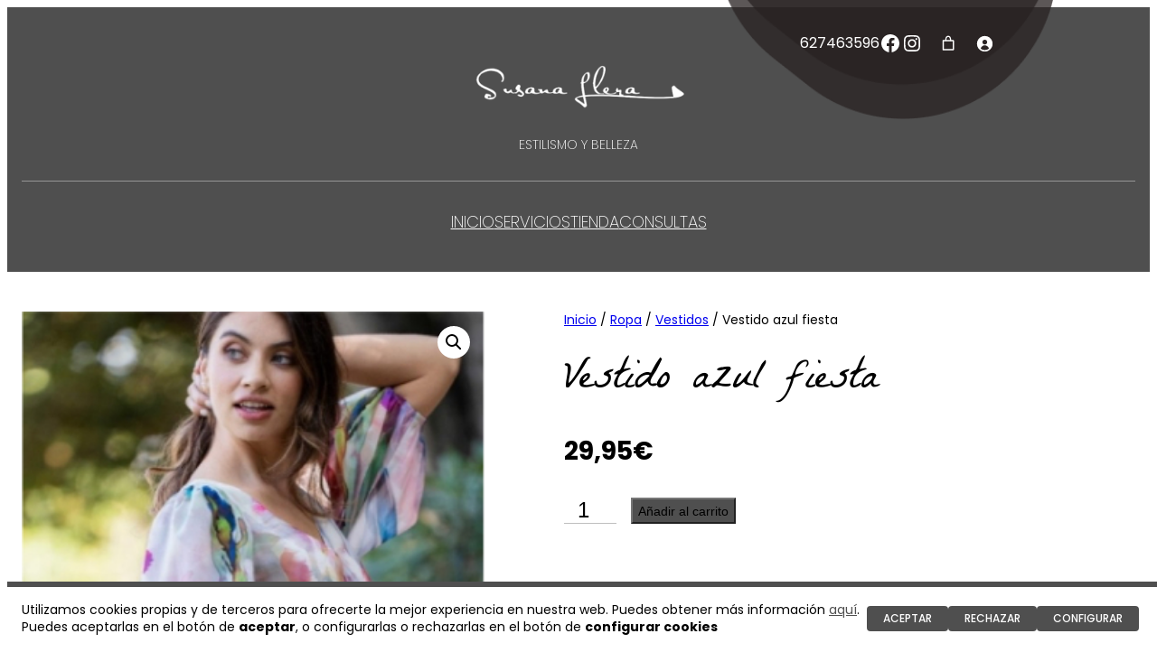

--- FILE ---
content_type: text/css
request_url: https://www.susanallera.es/wp-content/plugins/sci-susanallera/assets/css/style.css?ver=1.0.0
body_size: 3661
content:
/*!
Author: Victor Casado
Author URI: https://github.com/maeseoki/
Description: Tema hijo de Sentido Común BlockTheme
Requires at least: 6.1
Tested up to: 6.1
Requires PHP: 7.4
Version: 0.1
License: GNU General Public License v2 or later
License URI: http://www.gnu.org/licenses/gpl-2.0.html

Sentido Común BlockTheme Child, (C) 2023 sentidocomun.es
Sentido Común BlockTheme is distributed under the terms of the GNU GPL.
*//*!
 -- ¡ATENCIÓN! --
 NO cambiar estilos en este archivo style.css. Es el resultado de la compilación de style.scss y por lo tanto
 los estilos añadidos a este archivo serán sobreescritos en la siguiente versión.
 Para añadir CSS plano de forma segura, 
*/::selection{color:#fff;background:var(--wp--preset--color--primary)}h1,h2,h3,h4,h5,h6{line-height:1.1}.home .wp-site-blocks{overflow-x:hidden}.home .wp-site-blocks>main+footer{margin-top:0}html body{--wp--preset--font-size--x-large: clamp(1.875rem, 1.875rem + ((1vw - 0.48rem) * 0.962), 2rem);--wp--preset--font-size--xx-large: clamp(2.25rem, 2.25rem + ((1vw - 0.48rem) * 2.885), 3rem)}header.wp-block-template-part .cabecera-contacto{display:flex;flex-direction:row;gap:.5rem;position:absolute;top:0;right:.5rem;padding:.75rem 0 0;z-index:1}header.wp-block-template-part .cabecera-contacto>p,header.wp-block-template-part .cabecera-contacto .wp-block-social-links{display:none}@media only screen and (min-width: 600px){header.wp-block-template-part .cabecera-contacto{padding:.5rem 2rem 3rem 5rem;background-image:url("../imgs/fondo-negro-cabecera.png");background-size:100% 100%;background-repeat:no-repeat}header.wp-block-template-part .cabecera-contacto>p,header.wp-block-template-part .cabecera-contacto .wp-block-social-links{display:flex}}@media only screen and (min-width: 768px){header.wp-block-template-part .cabecera-contacto{padding:.75rem 3.5rem 3rem 5rem;right:2%;gap:1rem}}@media only screen and (min-width: 992px){header.wp-block-template-part .cabecera-contacto{right:9%}}header.wp-block-template-part .cabecera-contacto a:hover{color:var(--wp--preset--color--secondary) !important}header.wp-block-template-part .cabecera-contenido{position:relative}header.wp-block-template-part .logo-web{width:230px}@media only screen and (min-width: 600px){header.wp-block-template-part .logo-web{width:250px}}header.wp-block-template-part .logo-web img{width:100%}header.wp-block-template-part nav.wp-block-navigation{margin-top:1rem}@media only screen and (min-width: 768px){header.wp-block-template-part nav.wp-block-navigation{width:80%;padding-top:2rem;border-top:1px solid rgba(255,255,255,.4)}}@media only screen and (min-width: 992px){header.wp-block-template-part nav.wp-block-navigation{width:100%}}header.wp-block-template-part .wp-block-navigation{flex:1;font-size:var(--wp--preset--font-size--large)}@media only screen and (min-width: 768px){header.wp-block-template-part .wp-block-navigation{font-size:1.125rem}}header.wp-block-template-part .wp-block-navigation .wp-block-navigation__responsive-container:not(.is-menu-open){display:none}@media only screen and (min-width: 768px){header.wp-block-template-part .wp-block-navigation .wp-block-navigation__responsive-container:not(.is-menu-open){display:block}}header.wp-block-template-part .wp-block-navigation .wp-block-navigation__responsive-container-open{display:flex !important}@media only screen and (min-width: 768px){header.wp-block-template-part .wp-block-navigation .wp-block-navigation__responsive-container-open{display:none !important}}header.wp-block-template-part .wp-block-navigation .wp-block-navigation__responsive-close{max-width:100%;height:100%}header.wp-block-template-part .wp-block-navigation .wp-block-navigation__responsive-dialog{padding:2rem 5%;margin:0 !important;height:100%;display:flex;flex-direction:column;justify-content:center}header.wp-block-template-part .wp-block-navigation .wp-block-navigation__responsive-dialog .wp-block-navigation__responsive-container-content{padding:0}@media only screen and (min-width: 768px){header.wp-block-template-part .wp-block-navigation .wp-block-navigation__responsive-dialog{padding:0;display:block}}header.wp-block-template-part .wp-block-navigation .wp-block-navigation__responsive-container-close{top:2rem;right:5%}header.wp-block-template-part .wp-block-navigation .wp-block-navigation__container{gap:1.25rem !important}header.wp-block-template-part .wp-block-navigation .wp-block-navigation__container a:hover{color:var(--wp--preset--color--secondary)}@media only screen and (min-width: 768px){header.wp-block-template-part .wp-block-navigation .wp-block-navigation__container>li>a::after{content:"";position:absolute;top:100%;left:unset;right:0;width:0;height:1px;background-color:var(--wp--preset--color--secondary);transition:width .25s ease-out}header.wp-block-template-part .wp-block-navigation .wp-block-navigation__container>li>a:hover{color:var(--wp--preset--color--secondary)}header.wp-block-template-part .wp-block-navigation .wp-block-navigation__container>li>a:hover::after{width:100%;left:0;right:unset}}header.wp-block-template-part .wp-block-navigation .wp-block-navigation__container .wp-block-navigation__submenu-container{padding:0 .5rem 0 0 !important;margin-top:1.25rem !important;gap:1.25rem !important}@media only screen and (min-width: 768px){header.wp-block-template-part .wp-block-navigation .wp-block-navigation__container .wp-block-navigation__submenu-container{background-color:var(--wp--preset--color--base);filter:drop-shadow(0 0 2px rgba(0, 0, 0, 0.25));padding:0 !important;border:0;top:calc(100% + 20px);left:50%;transform:translateX(-50%);min-width:unset !important;margin:0 !important;gap:0 !important}header.wp-block-template-part .wp-block-navigation .wp-block-navigation__container .wp-block-navigation__submenu-container::before{content:"";position:absolute;top:-20px;left:0;width:100%;height:20px}header.wp-block-template-part .wp-block-navigation .wp-block-navigation__container .wp-block-navigation__submenu-container::after{content:"";position:absolute;bottom:100%;left:50%;transform:translateX(-50%);border-bottom:8px solid var(--wp--preset--color--base);border-left:8px solid rgba(0,0,0,0);border-right:8px solid rgba(0,0,0,0)}header.wp-block-template-part .wp-block-navigation .wp-block-navigation__container .wp-block-navigation__submenu-container li a{color:var(--wp--preset--color--contrast);padding:.75em 1.75em}header.wp-block-template-part .wp-block-navigation .wp-block-navigation__container .wp-block-navigation__submenu-container li a:hover{color:#fff;background-color:var(--wp--preset--color--secondary)}}header.wp-block-template-part .wp-block-navigation .wp-block-navigation__container .wp-block-navigation__submenu-container a{white-space:nowrap}footer .pie{overflow:hidden}footer .pie .pie-contenido{text-align:center}footer .pie .pie-contenido .pie-logotipo img{width:200px}@media only screen and (min-width: 768px){footer .pie .pie-contenido .pie-logotipo img{width:220px}}@media only screen and (min-width: 1200px){footer .pie .pie-contenido .pie-logotipo img{width:250px}}footer .pie .pie-contenido .pie-datos{width:100%}footer .pie .pie-contenido .pie-datos a:hover{text-decoration:underline}footer .pie .pie-contenido .pie-datos .pie__localizacion{width:80%}footer .pie .pie-contenido .pie-datos .pie__localizacion>*{max-width:480px}@media only screen and (min-width: 992px){footer .pie .pie-contenido .pie-datos{flex-direction:row;align-items:flex-start;justify-content:flex-end;flex-wrap:wrap}footer .pie .pie-contenido .pie-datos .pie__localizacion{flex:1;order:1;align-items:flex-start}footer .pie .pie-contenido .pie-datos .wp-block-social-links{flex-shrink:0;order:2}footer .pie .pie-contenido .pie-datos .wp-block-group.pie__contacto{flex:1;order:3;align-items:flex-end;text-align:right}footer .pie .pie-contenido .pie-datos .wp-block-group.pie__contacto p,footer .pie .pie-contenido .pie-datos .wp-block-group.pie__contacto ul{text-align:inherit}footer .pie .pie-contenido .pie-datos .wp-block-group p,footer .pie .pie-contenido .pie-datos .wp-block-group ul{text-align:left}}@media only screen and (min-width: 768px){footer .pie-legal .pie-legal-contenido .wp-block-navigation ul{flex-direction:row;gap:1.5rem}}footer .pie-legal .pie-legal-contenido .wp-block-navigation ul a{color:var(--wp--preset--color--secondary)}footer .pie-legal .pie-legal-contenido .wp-block-navigation ul a:hover{color:#fff}footer .pie-link-sci{display:flex;flex-direction:column;gap:.25em;align-items:center;text-align:center;margin-top:1rem}@media only screen and (min-width: 992px){footer .pie-link-sci{flex-direction:row}}footer .pie-link-sci a{font-weight:500}footer .pie-link-sci a:hover{color:#f6bf31}body.home h2{font-size:var(--wp--preset--font-size--x-large)}@media only screen and (min-width: 768px){body.home h2{font-size:var(--wp--preset--font-size--xx-large)}}body.home .portada-introduccion{position:relative;z-index:1}body.home .portada-introduccion::after{content:"";position:absolute;bottom:5%;left:0;width:max(40px,8vw);height:max(160px,32vw);background-image:url("../imgs/fondo-rosa-izquierda.png");background-size:contain;background-repeat:no-repeat;background-position:left center;z-index:100}@media only screen and (min-width: 600px){body.home .portada-introduccion .wp-block-media-text{grid-template-columns:repeat(2, minmax(0, 1fr))}}body.home .portada-introduccion .wp-block-media-text__media{display:none;position:absolute;width:50%;height:90%;align-self:unset !important;transform:translateY(-16px)}@media only screen and (min-width: 600px){body.home .portada-introduccion .wp-block-media-text__media{display:block}}body.home .portada-introduccion .wp-block-media-text__media img,body.home .portada-introduccion .wp-block-media-text__media video{width:100%;height:100%;border:clamp(8px,1.5vw,24px) solid var(--wp--preset--color--base);background-color:var(--wp--preset--color--base);border-left:0;object-fit:cover;box-sizing:border-box;box-shadow:2px 2px 16px rgba(0,0,0,.25)}body.home .portada-introduccion .wp-block-media-text__content{padding:0}body.home .portada-introduccion .wp-block-media-text__content .portada-introduccion__texto{width:95%;margin:1rem auto .5rem;padding:2rem 1.5rem}@media only screen and (min-width: 600px){body.home .portada-introduccion .wp-block-media-text__content .portada-introduccion__texto{width:100%;margin:0;padding:var(--wp--preset--spacing--50)}}body.home .portada-introduccion .wp-block-media-text__content>.wp-block-group{gap:0}body.home .portada-introduccion .wp-block-media-text__content>.wp-block-group figure{width:100%;text-align:center}body.home .portada-introduccion .wp-block-media-text__content>.wp-block-group figure img,body.home .portada-introduccion .wp-block-media-text__content>.wp-block-group figure video{width:95%;box-sizing:border-box;transform-origin:right;object-fit:cover;border:clamp(8px,1.5vw,24px) solid var(--wp--preset--color--base);background-color:var(--wp--preset--color--base);box-shadow:-2px -2px 16px rgba(0,0,0,.25);transform:rotate(-2deg)}@media only screen and (min-width: 600px){body.home .portada-introduccion .wp-block-media-text__content>.wp-block-group figure img,body.home .portada-introduccion .wp-block-media-text__content>.wp-block-group figure video{transform:scaleX(1.1);width:100%;border-right:0}}body.home .portada-introduccion .wp-block-columns{display:grid;grid-template-rows:auto}@media only screen and (min-width: 600px){body.home .portada-introduccion .wp-block-columns{grid-template-columns:repeat(2, minmax(0, 1fr))}}body.home .portada-introduccion .wp-block-columns .colizq{display:none;position:absolute;width:50%;height:90%;align-self:unset !important;transform:translateY(-16px)}@media only screen and (min-width: 600px){body.home .portada-introduccion .wp-block-columns .colizq{display:block}}body.home .portada-introduccion .wp-block-columns .colizq video{width:100%;height:100%;border:clamp(8px,1.5vw,24px) solid var(--wp--preset--color--base);border-left:0;object-fit:cover;box-sizing:border-box;box-shadow:2px 2px 16px rgba(0,0,0,.25)}body.home .portada-introduccion .wp-block-columns .colder{padding:0}body.home .portada-introduccion .wp-block-columns .colder .portada-introduccion__texto{width:95%;margin:1rem auto .5rem;padding:2rem 1.5rem}@media only screen and (min-width: 600px){body.home .portada-introduccion .wp-block-columns .colder .portada-introduccion__texto{width:100%;margin:0;padding:var(--wp--preset--spacing--50)}}body.home .portada-introduccion .wp-block-columns .colder>.wp-block-group{gap:0}body.home .portada-introduccion .wp-block-columns .colder>.wp-block-group figure{width:100%;text-align:center}body.home .portada-introduccion .wp-block-columns .colder>.wp-block-group figure img{width:95%;box-sizing:border-box;transform-origin:right;object-fit:cover;border:clamp(8px,1.5vw,24px) solid var(--wp--preset--color--base);box-shadow:-2px -2px 16px rgba(0,0,0,.25);transform:rotate(-2deg)}@media only screen and (min-width: 600px){body.home .portada-introduccion .wp-block-columns .colder>.wp-block-group figure img{transform:scaleX(1.1);width:100%;border-right:0}}body.home .portada-novedades p{max-width:600px}body.home .portada-novedades .portada-novedades__imagenes{max-width:calc(.8*var(--wp--style--global--content-size));align-items:flex-start}body.home .portada-novedades .portada-novedades__imagenes:hover figure:nth-child(1){transform:translateY(-1.5rem)}body.home .portada-novedades .portada-novedades__imagenes:hover figure:nth-child(2){transform:translateY(2rem)}body.home .portada-novedades .portada-novedades__imagenes:hover figure:nth-child(3){transform:translateY(-1rem)}body.home .portada-novedades .portada-novedades__imagenes figure{transition:all .2s ease-out}body.home .portada-novedades .portada-novedades__imagenes figure img{transform:scale(1.05);box-shadow:0 2px 8px rgba(0,0,0,.5)}body.home .portada-novedades .portada-novedades__imagenes figure:nth-child(1) img{margin-top:2rem}body.home .portada-novedades .portada-novedades__imagenes figure:nth-child(2){transition-delay:.15s}body.home .portada-novedades .portada-novedades__imagenes figure:nth-child(3){transition-delay:.3s}body.home .portada-novedades .portada-novedades__imagenes figure:nth-child(3) img{margin-top:3rem}body.home .portada-servicios{position:relative}body.home .portada-servicios::before{content:"";position:absolute;bottom:100%;left:0;width:100%;height:clamp(2rem,7vw,8rem);transform:translateY(1px);background-color:var(--wp--preset--color--primary);clip-path:polygon(0 0, 0 100%, 100% 100%, 100% 60%)}body.home .portada-servicios::after{content:"";position:absolute;top:0;right:0;width:max(40px,8vw);height:max(160px,32vw);background-image:url("../imgs/fondo-rosa-derecha.png");background-size:contain;background-repeat:no-repeat;background-position:right center;transform:translateY(-50%);z-index:100}body.home .portada-servicios .wp-block-group>h2,body.home .portada-servicios .wp-block-group>p{max-width:800px;margin-left:0 !important}.wp-block-gallery.servicios-galeria figure.wp-block-image{overflow:hidden;padding:0}.wp-block-gallery.servicios-galeria figure.wp-block-image:hover figcaption,.wp-block-gallery.servicios-galeria figure.wp-block-image>a:focus+figcaption{color:#fff;background-color:rgba(0,0,0,0);transform:scale(1.1)}.wp-block-gallery.servicios-galeria figure.wp-block-image figcaption{position:absolute;top:0;left:0;width:100%;height:100%;max-height:100%;margin:0;padding:1rem;font-size:1.5rem;font-family:"La Belle Aurore",sans-serif;bottom:unset;right:unset;display:flex;justify-content:center;align-items:center;text-align:center;background-color:rgba(0,0,0,.15);color:var(--wp--preset--color--secondary);text-shadow:2px 2px #000,0 0 8px rgba(0,0,0,.25);pointer-events:none;transition:all .2s ease-out}@media only screen and (min-width: 600px){.wp-block-gallery.servicios-galeria figure.wp-block-image figcaption{font-size:2rem}}@media only screen and (min-width: 992px){.wp-block-gallery.servicios-galeria figure.wp-block-image figcaption{font-size:3rem}}.wpcf7-form{display:flex;flex-direction:column;align-items:flex-start;gap:1rem;margin:0;width:100%}.wpcf7-form label{width:100%;display:flex;flex-direction:column;justify-content:space-between;gap:.75rem}@media only screen and (min-width: 992px){.wpcf7-form label{flex-direction:row;gap:2rem}}.wpcf7-form label .wpcf7-form-control-wrap{width:100%;max-width:400px}@media only screen and (min-width: 768px){.wpcf7-form label .wpcf7-form-control-wrap{flex-shrink:0;max-width:100%}}@media only screen and (min-width: 992px){.wpcf7-form label .wpcf7-form-control-wrap{width:350px}}.wpcf7-form label .wpcf7-form-control-wrap input[type=text],.wpcf7-form label .wpcf7-form-control-wrap input[type=email],.wpcf7-form label .wpcf7-form-control-wrap textarea,.wpcf7-form label .wpcf7-form-control-wrap select{border:1px solid #dbdbdb;padding:.5em 1em;font:inherit;width:100%;box-sizing:border-box}.wpcf7-form .wpcf7-submit{background-color:var(--wp--preset--color--primary);color:var(--wp--preset--color--base);border-radius:200px;border-width:0;color:#fff;font-family:inherit;font-size:var(--wp--preset--font-size--small);line-height:inherit;padding:calc(.667em + 2px) calc(1.333em + 2px);text-decoration:none;cursor:pointer;align-self:center}.wpcf7-form .wpcf7-submit:hover{background-color:var(--wp--preset--color--secondary)}.catalogo-productos .woocommerce-breadcrumb{display:none}.catalogo-productos .woocommerce-products-header{margin-bottom:2rem}.catalogo-productos .woocommerce-products-header h1{margin:0;text-align:center}.catalogo-productos .products .product{display:flex;flex-direction:column;align-items:center;text-align:center}.catalogo-productos .products .product .woocommerce-loop-product__link{overflow:hidden}.catalogo-productos .products .product .woocommerce-loop-product__link:hover img{transform:scale(1.025)}.catalogo-productos .products .product .woocommerce-loop-product__link img{transition:all .3s ease-out;transform-origin:bottom center}.catalogo-productos .products .product .woocommerce-loop-product__link .woocommerce-loop-product__title{font-family:var(--wp--preset--font-family--poppins);font-size:var(--wp--preset--font-size--medium)}.catalogo-productos .products .product .woocommerce-loop-product__link .price{color:var(--wp--preset--color--contrast);font-size:1.25rem;font-weight:700;margin-top:.5rem}.catalogo-productos .products .product .add_to_cart_button{display:inline-block;font-size:var(--wp--preset--font-size--small);background-color:var(--wp--preset--color--primary)}.catalogo-productos .products .product .add_to_cart_button:hover{background-color:var(--wp--preset--color--secondary)}.products-block-post-template{row-gap:2rem !important}@media only screen and (min-width: 768px){.products-block-post-template{row-gap:3rem !important}}.products-block-post-template .product{display:flex;flex-direction:column;align-items:center;text-align:center}.products-block-post-template .product .wc-block-components-product-image{overflow:hidden;margin-bottom:1.5rem}.products-block-post-template .product .wc-block-components-product-image:hover img{transform:scale(1.025)}.products-block-post-template .product .wc-block-components-product-image img{transition:all .3s ease-out;transform-origin:bottom center}.products-block-post-template .product h3{font-family:var(--wp--preset--font-family--poppins);font-size:var(--wp--preset--font-size--medium)}.products-block-post-template .product .wc-block-components-product-price{color:var(--wp--preset--color--contrast);font-size:1.125rem;font-weight:700}.products-block-post-template .product .wc-block-components-product-button{margin:auto 0 0}.products-block-post-template .product .wc-block-components-product-button__button{display:inline-block;font-size:var(--wp--preset--font-size--small);background-color:var(--wp--preset--color--primary)}.products-block-post-template .product .wc-block-components-product-button__button:hover{background-color:var(--wp--preset--color--secondary)}.woocommerce.product .wc-block-breadcrumbs{margin:0 0 1rem}.woocommerce.product .wp-block-post-title{font-size:2rem}@media only screen and (min-width: 768px){.woocommerce.product .wp-block-post-title{font-size:var(--wp--preset--font-size--xx-large)}}.woocommerce.product .wc-block-grid__product-price{color:var(--wp--preset--color--contrast);font-size:1.75rem;font-weight:700;margin-top:.5rem}.woocommerce.product .wp-block-post-excerpt{margin-top:2rem;line-height:1.75}.woocommerce.product .wp-block-add-to-cart-form{margin-top:2rem}.woocommerce.product .wp-block-add-to-cart-form .quantity .qty{border:0;border-bottom:1px solid rgba(0,0,0,.25);width:2em;padding:.375em .5em;font-size:var(--wp--preset--font-size--large)}.woocommerce.product .wp-block-add-to-cart-form .single_add_to_cart_button{display:inline-block;font-size:var(--wp--preset--font-size--small);background-color:var(--wp--preset--color--primary)}.woocommerce.product .wp-block-add-to-cart-form .single_add_to_cart_button:hover{background-color:var(--wp--preset--color--secondary)}.wp-block-woocommerce-related-products .wp-block-heading{text-align:center;margin-top:5rem;margin-bottom:1em}.wp-block-woocommerce-related-products ul .product{width:calc(50% - .625em);overflow:hidden;display:flex;flex-direction:column}.wp-block-woocommerce-related-products ul .product .wc-block-components-product-image{margin-bottom:1.5rem}.wp-block-woocommerce-related-products ul .product .wc-block-components-product-image img{aspect-ratio:1/2;object-fit:cover;transition:all .3s ease-out;transform-origin:bottom center}.wp-block-woocommerce-related-products ul .product .wc-block-components-product-image img:hover{transform:scale(1.025)}.wp-block-woocommerce-related-products ul .product .wp-block-post-title{font-family:var(--wp--preset--font-family--poppins);font-size:var(--wp--preset--font-size--medium)}.wp-block-woocommerce-related-products ul .product .wc-block-components-product-price{color:var(--wp--preset--color--contrast);font-size:1.25rem;font-weight:700;margin-top:.5rem}.wp-block-woocommerce-related-products ul .product .wc-block-components-product-button,.wp-block-woocommerce-related-products ul .product .add_to_cart_button{margin-top:auto}.wp-block-woocommerce-related-products ul .product .add_to_cart_button{display:inline-block;font-size:var(--wp--preset--font-size--small);background-color:var(--wp--preset--color--primary)}.wp-block-woocommerce-related-products ul .product .add_to_cart_button:hover{background-color:var(--wp--preset--color--secondary)}#sci-cookies{background-color:var(--wp--preset--color--base);color:var(--wp--preset--color--contrast);border-top:6px solid var(--wp--preset--color--primary)}#sci-cookies a{color:var(--wp--preset--color--primary)}#sci-cookies .cookies-banner{gap:1.5rem}#sci-cookies .cookies-banner__texto{font-size:var(--wp--preset--font-size--small)}#sci-cookies .cookies-banner__botones{flex:1;flex-shrink:0;gap:.75rem}#sci-cookies .cookies-banner__botones a,#sci-cookiesconf .sci-cookiesconf__footer a{background-color:var(--wp--preset--color--primary);color:#fff;padding:.5em 1.5em;text-align:center;text-decoration:none;text-transform:uppercase;font-size:12px;font-weight:500;width:auto;border:none;border-radius:4px;margin:0}#sci-cookiesconf{border:6px solid var(--wp--preset--color--primary);overflow-y:auto;width:90vw;max-width:600px;padding:2rem}#sci-cookiesconf .sci-cookiesconf__wrapper{gap:1.25rem}#sci-cookiesconf .sci-cookiesconf__header{margin:0}#sci-cookiesconf .sci-cookiesconf__header h2{margin:0}#sci-cookiesconf .sci-cookiesconf__content{font-size:var(--wp--preset--font-size--small)}#sci-cookiesconf .sci-cookiesconf__footer{gap:.75rem}/*# sourceMappingURL=style.css.map */


--- FILE ---
content_type: application/javascript
request_url: https://www.susanallera.es/wp-content/plugins/sci-susanallera/assets/js/functions.js?ver=1.0.0
body_size: 88
content:
document.addEventListener( 'DOMContentLoaded', ( event ) => {

    const videoPortada = document.querySelector( '.portada-introduccion .wp-block-media-text video' );

    if ( videoPortada ) {
        videoPortada.removeAttribute( 'controls' );
        videoPortada.autoplay = true;
        videoPortada.loop = true;
        videoPortada.muted = true;
        videoPortada.play();
    }
} );